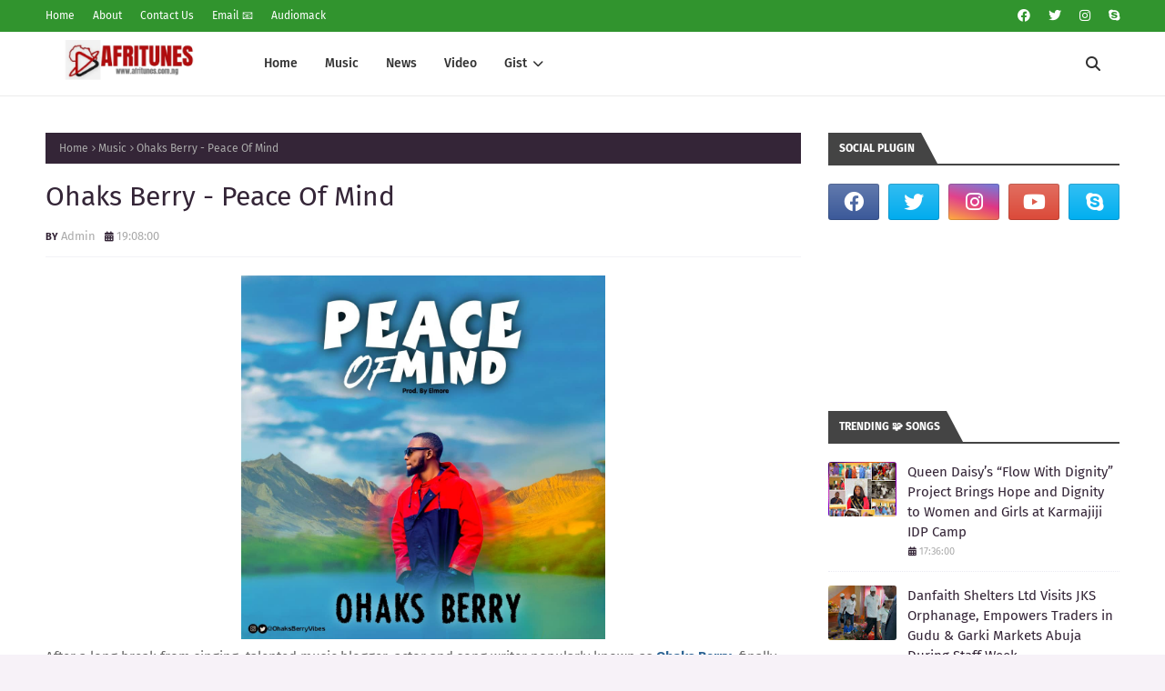

--- FILE ---
content_type: text/javascript; charset=UTF-8
request_url: https://www.afritunes.com.ng/feeds/posts/default/-/Music?alt=json-in-script&max-results=3&callback=jQuery1124015884280143010465_1766673031428&_=1766673031429
body_size: 5882
content:
// API callback
jQuery1124015884280143010465_1766673031428({"version":"1.0","encoding":"UTF-8","feed":{"xmlns":"http://www.w3.org/2005/Atom","xmlns$openSearch":"http://a9.com/-/spec/opensearchrss/1.0/","xmlns$blogger":"http://schemas.google.com/blogger/2008","xmlns$georss":"http://www.georss.org/georss","xmlns$gd":"http://schemas.google.com/g/2005","xmlns$thr":"http://purl.org/syndication/thread/1.0","id":{"$t":"tag:blogger.com,1999:blog-5979319711171090402"},"updated":{"$t":"2025-12-25T08:50:43.863+01:00"},"category":[{"term":"CHACHA"},{"term":"NAIJA MUSIC"},{"term":"Music"},{"term":"MIXTAPE"},{"term":"TRENDING GIST"},{"term":"Gist"},{"term":"ENTERTAINMENT GIST"},{"term":"TRENDING NEWS"},{"term":"ENTERTAINMENTS GIST"},{"term":"AFRITUNES GIST"},{"term":"GOSPEL"},{"term":"ENTERTAINMENT"},{"term":"AFRITUNES"},{"term":"GOSPEL MUSIC"},{"term":"SPONSORED"},{"term":"MUSIC VIDEO"},{"term":"GHANA MUSIC"},{"term":"NOLLY GIST"},{"term":"AFRITUNES MUSIC"},{"term":"AFRICA"},{"term":"TRENDING"},{"term":"BIOGRAPHY"},{"term":"EVENT"},{"term":"AFRITUNES NEWS"},{"term":"GHANA"},{"term":"AFRITUNESTALKS"},{"term":"E- Gist"},{"term":"EVENTS"},{"term":"FREE BEAT"},{"term":"NIGERIA"},{"term":"GHANA SHOWBIZ GIST"},{"term":"POLITICS"},{"term":"NEWS"},{"term":"ENTERTAINMENTGIST"},{"term":"GOSPEL MIXTAPE"},{"term":"ANOKUNMULAI"},{"term":"CAPITEE"},{"term":"FOREIGN GIST"},{"term":"ZAMBIA MUSIC"},{"term":"AFRITUNESMUSIC"},{"term":"FASHION"},{"term":"MOVIES"},{"term":"COMEDY HOUR"},{"term":"FOREIGN"},{"term":"AFRITUNES EVENT"},{"term":"ALBUM"},{"term":"Gists"},{"term":"#EVENTS"},{"term":"#Movie"},{"term":"#NOLLY GIST"},{"term":"AFRIMIX"},{"term":"AFRO POP"},{"term":"DAMSELHRH"},{"term":"DjBammyD"},{"term":"E - NEWS"},{"term":"Kboi"},{"term":"OSHINPIKIN"},{"term":"SPORT GIST"},{"term":"ZAMBIA"},{"term":"87TH MUSIC"},{"term":"AFRITUNESMIX"},{"term":"COVID19"},{"term":"E - GIST"},{"term":"EMEKA OKOYE"},{"term":"Lyrics"},{"term":"Motivational Speech"},{"term":"SPONSORED ADS"},{"term":"instrumental"},{"term":"#Afritunes"},{"term":"#Afritunestalks"},{"term":"#TOURISM"},{"term":"AFRITUNES SPORT GIST"},{"term":"ARTICLE"},{"term":"BABY BOO"},{"term":"BBnaija"},{"term":"CARS"},{"term":"Chrisdam"},{"term":"IBADI"},{"term":"INTERVIEW"},{"term":"JOSFIN B"},{"term":"Movie"},{"term":"OLUWAFEMCO"},{"term":"PAGEANTS"},{"term":"PASTORCHRIS"},{"term":"SHOWS"},{"term":"SOAPY"},{"term":"Video"},{"term":"afritalkz"},{"term":"#Actress"},{"term":"#Africa"},{"term":"#BeautyQueen"},{"term":"#CARNIVAL"},{"term":"#COVID19"},{"term":"#EFIMISILE"},{"term":"#EMI"},{"term":"#JARA"},{"term":"#Nollywood"},{"term":"#PriscillaOkpara"},{"term":"#Queen"},{"term":"#VANVIC"},{"term":"5G"},{"term":"87THMUSIC"},{"term":"AFRI TALK"},{"term":"AFROFUTURISM"},{"term":"AJASU"},{"term":"AMOSATHEEP"},{"term":"APPLE GLOBAL"},{"term":"ARA EKO"},{"term":"ARAEKO"},{"term":"ARISEONIGERIA"},{"term":"About us"},{"term":"Adigunwvo"},{"term":"Aje"},{"term":"BABY YOU"},{"term":"BADLIFE"},{"term":"BAMBAM"},{"term":"BAMBAMCHALLENGE"},{"term":"BANNY"},{"term":"BAT"},{"term":"BBN GIST"},{"term":"BEHIND THE SCENES"},{"term":"BELIEVE"},{"term":"BIRTHDAY"},{"term":"BLESSING"},{"term":"BSAM"},{"term":"BUGANATION"},{"term":"BUGGATI IBILE"},{"term":"BURGESS"},{"term":"Bbn"},{"term":"Behind The Scene"},{"term":"Bts"},{"term":"CAMEROON"},{"term":"CAMPAIGN"},{"term":"CBEST"},{"term":"CHEF SINGING"},{"term":"CITIBULWARK"},{"term":"COMING HOME"},{"term":"CROSSMONEY"},{"term":"Cassanova (prod. Don"},{"term":"Celebrity Gist"},{"term":"D One"},{"term":"DARAMO"},{"term":"DBANJ"},{"term":"DEXBEE"},{"term":"DJ BOOM"},{"term":"DJ HAYZED"},{"term":"DJ PACKAGE"},{"term":"DJ SERIX"},{"term":"DJ TWISTEN"},{"term":"DJ WISE 1"},{"term":"DJ X"},{"term":"DJ YOURMYBEE"},{"term":"DJJACKS"},{"term":"DOPEJAM"},{"term":"DR SIMMY"},{"term":"Dakinda"},{"term":"Dreamz"},{"term":"E.P"},{"term":"EBBAHBLESSING"},{"term":"ECCWA NASSARAWA GWONG ONLINE SERVICE"},{"term":"ECWA NASSARAWA GWONG"},{"term":"EIGHTY7TH"},{"term":"EKO"},{"term":"EMI"},{"term":"EMIJARA"},{"term":"EMMY9ICE"},{"term":"EmekaOkoye"},{"term":"FLAVOUR OF MUSIC"},{"term":"FREEHOME"},{"term":"GBOLABO GIBBS"},{"term":"GG"},{"term":"GLAMOUR LOOK"},{"term":"GOSPEL MIX"},{"term":"GREEZ"},{"term":"Gbagbangbadi"},{"term":"HEART TO ART"},{"term":"HENRYBERRY"},{"term":"HIGH TENSION"},{"term":"HOLLY G ALAYA"},{"term":"HOTTEST"},{"term":"HRH"},{"term":"HelloOmoAlara"},{"term":"IBI GIGA"},{"term":"IBI IRE"},{"term":"IJEOMA RICHARDS"},{"term":"INTERNATIONAL"},{"term":"IRE"},{"term":"ISLAMIC MUSIC"},{"term":"Incredible"},{"term":"JARA"},{"term":"JESSEJIGA"},{"term":"JOHNBOSCO"},{"term":"Jamopyper"},{"term":"KAFFY PERRY"},{"term":"KILOGBE"},{"term":"KRUZZIE"},{"term":"KUSHIMANIOFLAGOS"},{"term":"Kalvary Kross"},{"term":"LAGOS"},{"term":"LEKELEE"},{"term":"LOCK DOWN MIXTAPE"},{"term":"Leftcold"},{"term":"MAN DE HUSTLE"},{"term":"MARTINS FEELZ"},{"term":"MEGN"},{"term":"MITCHEL"},{"term":"MO COVER EH"},{"term":"MODEL LOOK"},{"term":"MODELING"},{"term":"MORE THAN LOVE"},{"term":"MOZEK"},{"term":"MR EMI"},{"term":"MY JOURNEY"},{"term":"NAIRAMARLEY"},{"term":"NAUTYCA"},{"term":"NEW SINGLE"},{"term":"NOLLYGIST"},{"term":"NOWA"},{"term":"NUDEPIC"},{"term":"Nollywood"},{"term":"Nollywood gist"},{"term":"OLA BIZZ"},{"term":"ONLINE SERVICE"},{"term":"Olomi lomare"},{"term":"Oluwamiller"},{"term":"Omotena"},{"term":"OnTime"},{"term":"PAC 8"},{"term":"PEPE THEM"},{"term":"PRIMARY 3"},{"term":"PROFILE"},{"term":"PROJECT RED"},{"term":"Potable"},{"term":"QUDA KOSSI"},{"term":"QUEEN"},{"term":"QUEENEBBAH"},{"term":"QUEENEBBAHBLESSING"},{"term":"RELISH"},{"term":"REST IN PEACE DAD"},{"term":"REV DR EZEKIEL DANIEL EGGAH"},{"term":"RICHKEY"},{"term":"RONALDO"},{"term":"RST"},{"term":"RST GANG"},{"term":"RUNAWAY"},{"term":"SBUNIQUE"},{"term":"SESE TRIPPLE"},{"term":"SEX \u0026 RELATIONSHIP"},{"term":"SHAYPEE"},{"term":"SHELIROY"},{"term":"SHOWBIZ"},{"term":"SIMPLYBLACK"},{"term":"SKIDO"},{"term":"SLEAZI"},{"term":"SLIMCASE"},{"term":"SMALLDOCTOR"},{"term":"SOULMCEE"},{"term":"SOUTH AFRICA MUSIC"},{"term":"STAGEBOY"},{"term":"STAYSAFE"},{"term":"SWEETCANDY"},{"term":"Sensational Singer Mr Shaa Acquires New Customize Benz Takes TonToh Out For A Date"},{"term":"TANZANIA"},{"term":"TEN VIRGINS"},{"term":"TOURS"},{"term":"TRENDY GIST"},{"term":"Tharbs2"},{"term":"Timmy turner"},{"term":"Trendy"},{"term":"UP2"},{"term":"UPDATE"},{"term":"WAZZYNO"},{"term":"WINNER"},{"term":"WISE UP"},{"term":"WORKSHOP"},{"term":"WYTTE"},{"term":"XRAY"},{"term":"YOU REIGN IN ME"},{"term":"YOUNG BLINKZ"},{"term":"ZED"},{"term":"ZEEZ"},{"term":"burna boy"},{"term":"e"},{"term":"maestro"},{"term":"model gist"},{"term":"omaswaq"},{"term":"zlatan"}],"title":{"type":"text","$t":" AFRITUNES"},"subtitle":{"type":"html","$t":""},"link":[{"rel":"http://schemas.google.com/g/2005#feed","type":"application/atom+xml","href":"https:\/\/www.afritunes.com.ng\/feeds\/posts\/default"},{"rel":"self","type":"application/atom+xml","href":"https:\/\/www.blogger.com\/feeds\/5979319711171090402\/posts\/default\/-\/Music?alt=json-in-script\u0026max-results=3"},{"rel":"alternate","type":"text/html","href":"https:\/\/www.afritunes.com.ng\/search\/label\/Music"},{"rel":"hub","href":"http://pubsubhubbub.appspot.com/"},{"rel":"next","type":"application/atom+xml","href":"https:\/\/www.blogger.com\/feeds\/5979319711171090402\/posts\/default\/-\/Music\/-\/Music?alt=json-in-script\u0026start-index=4\u0026max-results=3"}],"author":[{"name":{"$t":"Unknown"},"email":{"$t":"noreply@blogger.com"},"gd$image":{"rel":"http://schemas.google.com/g/2005#thumbnail","width":"16","height":"16","src":"https:\/\/img1.blogblog.com\/img\/b16-rounded.gif"}}],"generator":{"version":"7.00","uri":"http://www.blogger.com","$t":"Blogger"},"openSearch$totalResults":{"$t":"432"},"openSearch$startIndex":{"$t":"1"},"openSearch$itemsPerPage":{"$t":"3"},"entry":[{"id":{"$t":"tag:blogger.com,1999:blog-5979319711171090402.post-7983325779964441189"},"published":{"$t":"2025-11-28T14:31:00.002+01:00"},"updated":{"$t":"2025-11-28T14:31:35.167+01:00"},"category":[{"scheme":"http://www.blogger.com/atom/ns#","term":"Music"}],"title":{"type":"text","$t":"Realpee Ajaba  -  The New Chef Album"},"content":{"type":"html","$t":"\u003Cp\u003E\u0026nbsp;\u003C\/p\u003E\n\u003Cimg alt=\"Realpee Ajaba Drops New Album “The New Chef”\" class=\"alignnone size-medium wp-image-221\" height=\"300\" src=\"https:\/\/www.mp3musik.ng\/wp-content\/uploads\/2025\/11\/NEW-CHEF3000-300x300.jpg\" width=\"300\" \/\u003E\u0026nbsp;\u003Cdiv\u003E\u003Cbr \/\u003E\u003C\/div\u003E\u003Cdiv\u003ERealpee Ajaba has released his new album, “The New Chef” offering a firm step forward in his sound. The project blends his street-rooted style with a cleaner, more confident approach, giving each track a steady and purposeful feel.\u003C\/div\u003E\u003Cdiv\u003E\u003Cbr \/\u003E\u003C\/div\u003E\u003Cdiv\u003E\u0026nbsp;\n\n\u003Cimg alt=\"\" class=\"alignnone size-medium wp-image-222\" height=\"300\" src=\"https:\/\/www.mp3musik.ng\/wp-content\/uploads\/2025\/11\/NEW-CHEF-BACK-300x300.jpg\" width=\"300\" \/\u003E\u0026nbsp;\u003C\/div\u003E\u003Cdiv\u003E\u003Cbr \/\u003E\u003C\/div\u003E\u003Cdiv\u003E\u0026nbsp;The album is now available on all major streaming platforms.\n\nThe New Chef Album List\u003C\/div\u003E\u003Cdiv\u003E\u0026nbsp; 1. Industry\n\n\u003Ca download=\"\" href=\"https:\/\/naijajoy.com.ng\/wp-content\/uploads\/2025\/11\/01-RealPee-Ajaba-Industry.mp3\"\u003EClick to Download\u003C\/a\u003E\u0026nbsp;\u003C\/div\u003E\u003Cdiv\u003E\u0026nbsp;2. Wine And Dine\n\n\u003Ca download=\"\" href=\"https:\/\/naijajoy.com.ng\/wp-content\/uploads\/2025\/11\/02-RealPee-Ajaba-Wine-And-DIne.mp3\"\u003EClick to Download\u003C\/a\u003E\u0026nbsp;\u003C\/div\u003E\u003Cdiv\u003E\u0026nbsp;3. Blessing\n\n\u003Ca download=\"\" href=\"https:\/\/naijajoy.com.ng\/wp-content\/uploads\/2025\/11\/03-RealPee-Ajaba-blessings.mp3\"\u003EClick to Download\u003C\/a\u003E\u0026nbsp;\u003C\/div\u003E\u003Cdiv\u003E\u0026nbsp;4. MY Life\n\n\u003Ca download=\"\" href=\"https:\/\/naijajoy.com.ng\/wp-content\/uploads\/2025\/11\/04-RealPee-Ajaba-MY-Life.mp3\"\u003EClick to Download\u003C\/a\u003E\u0026nbsp;\u003C\/div\u003E\u003Cdiv\u003E\u0026nbsp;5. No Dulling\n\n\u003Ca download=\"\" href=\"https:\/\/naijajoy.com.ng\/wp-content\/uploads\/2025\/11\/05-REALPEE-AJABA-NO-DULLING-MASTER.mp3\"\u003EClick to Download\u003C\/a\u003E\u0026nbsp;\u003C\/div\u003E\u003Cdiv\u003E\u0026nbsp;6. Freaky Party FT. Djrealbeatz \u0026amp; Yucee Jay\n\n\u003Ca download=\"\" href=\"https:\/\/naijajoy.com.ng\/wp-content\/uploads\/2025\/11\/06-REALPEE-AJABA-FREAKY-PARTY-FT.-DJREALBEATZ-YUCEE-JAY-MASTER.mp3\"\u003EClick to Download\u003C\/a\u003E\u0026nbsp;\u003C\/div\u003E\u003Cdiv\u003E\u0026nbsp;7. Capital ft. Ice Boxx\n\n\u003Ca download=\"\" href=\"https:\/\/www.mp3musik.ng\/wp-content\/uploads\/2025\/11\/07RealPee%20Ajaba%20Ft%20Ice%20Boxx%20Capital.mp3\"\u003EClick to Download\u003C\/a\u003E\u0026nbsp;\u003C\/div\u003E\u003Cdiv\u003E\u0026nbsp;8. Sade ft. Aje Billz\n\n\u003Ca download=\"\" href=\"https:\/\/www.mp3musik.ng\/wp-content\/uploads\/2025\/11\/08%20RealPee%20Ajaba%20%20x%20Aje%20Billz%20Sade.mp3\"\u003EClick to Download\u003C\/a\u003E\u0026nbsp;\u003C\/div\u003E\u003Cdiv\u003E\u0026nbsp;9. Poverty\n\n\u003Ca download=\"\" href=\"https:\/\/www.mp3musik.ng\/wp-content\/uploads\/2025\/11\/09-RealPee-Ajaba-Poverty.mp3\"\u003EClick to Download\u003C\/a\u003E\u0026nbsp;\u003C\/div\u003E\u003Cdiv\u003E\u0026nbsp;10. who tell you ft Spder Riderr\n\n\u003Ca download=\"\" href=\"https:\/\/www.mp3musik.ng\/wp-content\/uploads\/2025\/11\/10%20RealPee%20Ajaba%20who%20tell%20you%20X%20Spder%20Riderr.mp3\"\u003EClick to Download\u003C\/a\u003E\u0026nbsp;\u003C\/div\u003E\u003Cdiv\u003E\u0026nbsp;11. BAD or GOOD ft. Tossy Young\n\n\u003Ca download=\"\" href=\"https:\/\/www.mp3musik.ng\/wp-content\/uploads\/2025\/11\/11%20RealPee%20AjabaFT%20Tossy%20Young%20BAD%20or%20GOOD.mp3\"\u003EClick to Download\u003C\/a\u003E\u0026nbsp;\u003C\/div\u003E\u003Cdiv\u003E\u0026nbsp;12. No Pressure Ft. Dageo\n\n\u003Ca download=\"\" href=\"https:\/\/naijajoy.com.ng\/wp-content\/uploads\/2025\/11\/12-RealPee-Ajaba-No-Pressure-FT-Dagoe.mp3\"\u003EClick to Download\u003C\/a\u003E\n\n13. Lighter\n\n\u003Ca download=\"\" href=\"https:\/\/naijajoy.com.ng\/wp-content\/uploads\/2025\/11\/13-RealPee-Ajaba-Lighter.mp3\"\u003EClick to Download\u003C\/a\u003E\u0026nbsp;\u003C\/div\u003E\u003Cdiv\u003E\u0026nbsp;14. Rara Ft. Choozebee Miraco\n\n\u003Ca download=\"\" href=\"https:\/\/naijajoy.com.ng\/wp-content\/uploads\/2025\/11\/14-Ajaba-Ft-Choozebee-RARA.mp3\"\u003EClick to Download\u003C\/a\u003E\u0026nbsp;\u003C\/div\u003E\u003Cdiv\u003E\u0026nbsp;15. Zero Competition ft. Dtwins\n\n\u003Ca download=\"\" href=\"https:\/\/naijajoy.com.ng\/wp-content\/uploads\/2025\/11\/15-RealPee-Ajaba-ft-Dtwins-Zoro-Compitetion.mp3\"\u003EClick to Download\u003C\/a\u003E\u0026nbsp;\u003C\/div\u003E\u003Cdiv\u003E\u0026nbsp;16. Energy Ft. AjeBillz\n\n\u003Ca download=\"\" href=\"https:\/\/naijajoy.com.ng\/wp-content\/uploads\/2025\/11\/16-RealPee-Ajaba-x-AjeBillz-Energy.mp3\"\u003EClick to Download\u003C\/a\u003E\u003C\/div\u003E\u003Cdiv\u003E\n\n17. This Love FT Magikal AGB\n\n\u003Ca download=\"\" href=\"https:\/\/naijajoy.com.ng\/wp-content\/uploads\/2025\/11\/17-RealPee-AJaba-This-Love-FT-Magikal-AGB.mp3\"\u003EClick to Download\u003C\/a\u003E\u0026nbsp;\u003C\/div\u003E\u003Cdiv\u003E\u0026nbsp;18. On My Own Ft. Xtacy\n\n\u003Ca download=\"\" href=\"https:\/\/naijajoy.com.ng\/wp-content\/uploads\/2025\/11\/18-RealPee-Ajaba-On-MY-Own-Ft-Xtacy.mp3\"\u003EClick to Download\u003C\/a\u003E\n\n19. Men\n\n\u003Ca download=\"\" href=\"https:\/\/naijajoy.com.ng\/wp-content\/uploads\/2025\/11\/19-RealPee-AJaba-Men.mp3\"\u003EClick to Download\u003C\/a\u003E\u0026nbsp;\u003C\/div\u003E\u003Cdiv\u003E\u0026nbsp;20. Thank You\n\n\u003Ca download=\"\" href=\"https:\/\/www.mp3musik.ng\/wp-content\/uploads\/2025\/11\/20%20REALPEE%20AJABA%20-%20THANK%20YOU%20MASTER.mp3\"\u003EClick to Download\u003C\/a\u003E\n\n\u003Ca href=\"https:\/\/bit.ly\/Realpeeajabaalbum\"\u003ELISTEN To All Album\u003C\/a\u003E\n\n\u003Ca href=\"http:\/\/realpeeajaba.com\"\u003EClick To Know About Me\u003C\/a\u003E\n\n\u003Ca href=\"https:\/\/linktr.ee\/realpeeajaba\"\u003EFollow me on all socials\u003C\/a\u003E\u003C\/div\u003E"},"link":[{"rel":"replies","type":"application/atom+xml","href":"https:\/\/www.afritunes.com.ng\/feeds\/7983325779964441189\/comments\/default","title":"Post Comments"},{"rel":"replies","type":"text/html","href":"https:\/\/www.blogger.com\/comment\/fullpage\/post\/5979319711171090402\/7983325779964441189?isPopup=true","title":"0 Comments"},{"rel":"edit","type":"application/atom+xml","href":"https:\/\/www.blogger.com\/feeds\/5979319711171090402\/posts\/default\/7983325779964441189"},{"rel":"self","type":"application/atom+xml","href":"https:\/\/www.blogger.com\/feeds\/5979319711171090402\/posts\/default\/7983325779964441189"},{"rel":"alternate","type":"text/html","href":"https:\/\/www.afritunes.com.ng\/2025\/11\/realpee-ajaba-new-chef-album.html","title":"Realpee Ajaba  -  The New Chef Album"}],"author":[{"name":{"$t":"Unknown"},"email":{"$t":"noreply@blogger.com"},"gd$image":{"rel":"http://schemas.google.com/g/2005#thumbnail","width":"16","height":"16","src":"https:\/\/img1.blogblog.com\/img\/b16-rounded.gif"}}],"thr$total":{"$t":"0"}},{"id":{"$t":"tag:blogger.com,1999:blog-5979319711171090402.post-1534599810679184829"},"published":{"$t":"2025-11-11T09:09:00.001+01:00"},"updated":{"$t":"2025-11-11T09:09:42.075+01:00"},"category":[{"scheme":"http://www.blogger.com/atom/ns#","term":"Music"}],"title":{"type":"text","$t":"Spydaman - Market Don Sell"},"content":{"type":"html","$t":"\u003Cp\u003E\u0026nbsp;\u003C\/p\u003E\n\u003Cimg alt=\"\" class=\"alignnone size-full wp-image-10516\" height=\"2560\" src=\"https:\/\/9jacelebrity.com.ng\/wp-content\/uploads\/2025\/11\/IMG-20251110-WA0003.jpg\" width=\"2560\" \/\u003E\n\n\u003Ch3\u003ESpydaman Market Don Sell MP3 Download\u003C\/h3\u003E\n\nSpydaman is a household name in the Nigerian music space, he has continually shown his lyrical prowess and musical dexterity with every piece he releases, \"MARKET DON SELL\" is another song prepared with all the elements needed to make a great hit, from the beat which was beautifully created by Stunner beats, laced with the sweet melody and vibrant delivery by Spydaman to send the message home to every lover of good music, the song was made complete with the magical skills of the mix and mastering engineer Bad one {king chargy}.\nWe hope you enjoy it and give it its full potential.\u003Cdiv\u003E\u003Cbr \/\u003E\u003C\/div\u003E\u003Cdiv\u003E\u003Ca href=\"https:\/\/ffm.to\/marketdonsell\"\u003EStream On Digital Store\u0026nbsp;\u003C\/a\u003E\u003C\/div\u003E\u003Cdiv\u003E\n\n\u003Ca href=\"https:\/\/audiomack.com\/iamspydaman\/song\/market-don-sell?share-user-id=52506862\"\u003EStream On Audiomack\u0026nbsp;\u003C\/a\u003E\u003C\/div\u003E\u003Cdiv\u003E\u003Cbr \/\u003E\u003C\/div\u003E\u003Cdiv\u003E\n\nSocial media handles\u0026nbsp;\u003C\/div\u003E\u003Cdiv\u003EX- @iamspydaman\u003C\/div\u003E\u003Cdiv\u003EIG- @iamspydaman\u0026nbsp;\u003C\/div\u003E\u003Cdiv\u003ETIKTOK - @iamspydamanDJ\u0026nbsp;\u003C\/div\u003E\u003Cdiv\u003ESnapchat- @iamspydaman\u003C\/div\u003E\u003Cdiv\u003E\u0026nbsp;Facebook - @Spydaman\u0026nbsp;\u003C\/div\u003E\u003Cdiv\u003E\u003Cbr \/\u003E\u003C\/div\u003E\u003Cdiv\u003E\u0026nbsp;Spydaman said\n\"This song was triggered by the beat ,the first time i heard the beat i knew i was going to do something special with it, it did not take me time to come up with the positive motivated hook which is targeted to the grass root who work hard and are hopeful for greater achievements in their individual endeavors, i also got some melody support from my 17 year son JAN ,who is also very talented musically.\u003C\/div\u003E\u003Cdiv\u003EThe hook is catchy and will penetrate the everyday African person who wants to be succeed\"\u003C\/div\u003E"},"link":[{"rel":"replies","type":"application/atom+xml","href":"https:\/\/www.afritunes.com.ng\/feeds\/1534599810679184829\/comments\/default","title":"Post Comments"},{"rel":"replies","type":"text/html","href":"https:\/\/www.blogger.com\/comment\/fullpage\/post\/5979319711171090402\/1534599810679184829?isPopup=true","title":"0 Comments"},{"rel":"edit","type":"application/atom+xml","href":"https:\/\/www.blogger.com\/feeds\/5979319711171090402\/posts\/default\/1534599810679184829"},{"rel":"self","type":"application/atom+xml","href":"https:\/\/www.blogger.com\/feeds\/5979319711171090402\/posts\/default\/1534599810679184829"},{"rel":"alternate","type":"text/html","href":"https:\/\/www.afritunes.com.ng\/2025\/11\/spydaman-market-don-sell.html","title":"Spydaman - Market Don Sell"}],"author":[{"name":{"$t":"Unknown"},"email":{"$t":"noreply@blogger.com"},"gd$image":{"rel":"http://schemas.google.com/g/2005#thumbnail","width":"16","height":"16","src":"https:\/\/img1.blogblog.com\/img\/b16-rounded.gif"}}],"thr$total":{"$t":"0"}},{"id":{"$t":"tag:blogger.com,1999:blog-5979319711171090402.post-7308869836823415483"},"published":{"$t":"2025-10-30T09:26:00.000+01:00"},"updated":{"$t":"2025-10-30T09:26:26.415+01:00"},"category":[{"scheme":"http://www.blogger.com/atom/ns#","term":"Music"}],"title":{"type":"text","$t":"Born King - Fresh Okra"},"content":{"type":"html","$t":"\u003Cp\u003E\u0026nbsp;\u003C\/p\u003E\n\u003Cimg alt=\"\" class=\"alignnone size-full wp-image-10351\" height=\"959\" src=\"https:\/\/9jacelebrity.com.ng\/wp-content\/uploads\/2025\/10\/IMG-20251028-WA0001.jpg\" width=\"958\" \/\u003E\n\u003Ch3\u003EBorn King – Fresh Okra Mp3 Download\u003C\/h3\u003E\nI’m Kingsley Chukuma, born in 1984 in Agbor, Delta State, Nigeria. I’m the first of six children, and music has always been my calling.\n\nMy journey started back in 2003 when I co-founded the Afro-Hip-Hop group The Archemist.\u0026nbsp;\u003Cdiv\u003E\u003Cbr \/\u003E\u003C\/div\u003E\u003Cdiv\u003EWe built a sound that blended raw African rhythm with conscious lyricism, creating tracks like No Food for Lazy Man, School Lapel, and Parasite — songs that earned us recognition for both message and melody.\n\nBy 2007, I branched out as a solo artist and kept the fire burning with hits like Ogozirim and Waitin Dem Want featuring K-Switch.\u003C\/div\u003E\u003Cdiv\u003E\u003Cbr \/\u003E\u003C\/div\u003E\u003Cdiv\u003E\u0026nbsp;In 2011, I returned to Yaba College of Technology to study Fashion and Design, graduating with an HND in 2017 — another creative path that fuels my artistic expression.\u0026nbsp;\u003C\/div\u003E\u003Cdiv\u003E\u0026nbsp;Today, I’m back with renewed energy and a deeper sound. My latest single, Fresh Okra, off my upcoming 5-track EP titled “A King n More,” is already getting airplay on major radio stations across Nigeria and streaming platforms worldwide.\n\nBorn King isn’t just a name — it’s a movement.\u0026nbsp;\u003C\/div\u003E\u003Cdiv\u003EThe sound is real, the message is raw, and the energy is royal.\n\u003Ch3\u003EStream Fresh Okra By Born King Below\u003C\/h3\u003E\u003Ch3\u003E\u003Ca href=\"https:\/\/9jacelebrity.com.ng\/wp-content\/uploads\/2025\/10\/BORN-KING_FRESH-OKRA.mp3\"\u003EDOWNLOAD MP3\u003C\/a\u003E\u003C\/h3\u003E\n\u003Cp style=\"text-align: center;\"\u003E\u003Ca href=\"https:\/\/fanlink.tv\/FreshOkra\"\u003EStream Fresh Okra On Digital Store \u003C\/a\u003E\u003C\/p\u003E\u003C\/div\u003E"},"link":[{"rel":"replies","type":"application/atom+xml","href":"https:\/\/www.afritunes.com.ng\/feeds\/7308869836823415483\/comments\/default","title":"Post Comments"},{"rel":"replies","type":"text/html","href":"https:\/\/www.blogger.com\/comment\/fullpage\/post\/5979319711171090402\/7308869836823415483?isPopup=true","title":"0 Comments"},{"rel":"edit","type":"application/atom+xml","href":"https:\/\/www.blogger.com\/feeds\/5979319711171090402\/posts\/default\/7308869836823415483"},{"rel":"self","type":"application/atom+xml","href":"https:\/\/www.blogger.com\/feeds\/5979319711171090402\/posts\/default\/7308869836823415483"},{"rel":"alternate","type":"text/html","href":"https:\/\/www.afritunes.com.ng\/2025\/10\/born-king-fresh-okra.html","title":"Born King - Fresh Okra"}],"author":[{"name":{"$t":"Unknown"},"email":{"$t":"noreply@blogger.com"},"gd$image":{"rel":"http://schemas.google.com/g/2005#thumbnail","width":"16","height":"16","src":"https:\/\/img1.blogblog.com\/img\/b16-rounded.gif"}}],"thr$total":{"$t":"0"}}]}});